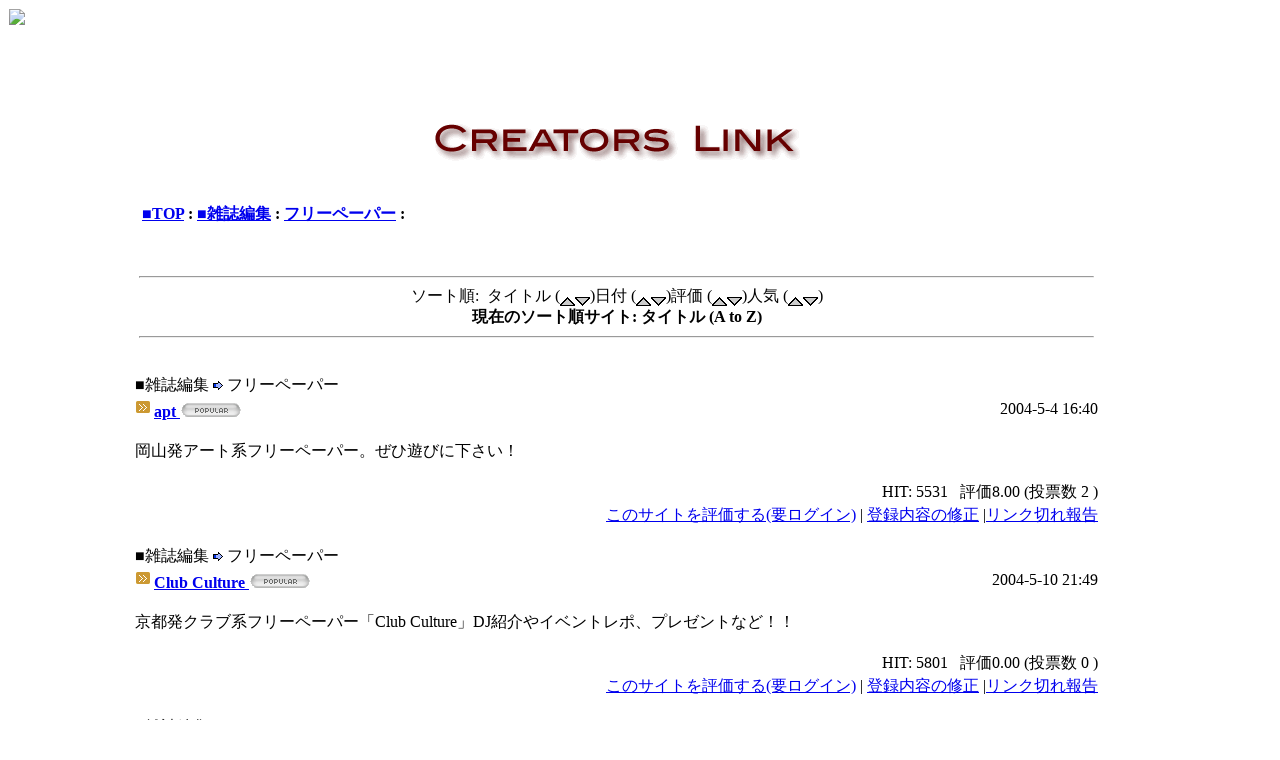

--- FILE ---
content_type: text/html; charset=EUC-JP
request_url: http://www.shinka.net/modules/mylinks/viewcat.php?cid=182&PHPSESSID=bed835277bb886fe3276f60d81026aef
body_size: 8616
content:
<!DOCTYPE html PUBLIC "-//W3C//DTD XHTML 1.0 Transitional//EN" "http://www.w3.org/TR/xhtml1/DTD/xhtml1-transitional.dtd">
<html xmlns="http://www.w3.org/1999/xhtml" xml:lang="ja" lang="ja">
<head>
<meta http-equiv="content-type" content="text/html; charset=EUC-JP" />
<meta http-equiv="content-language" content="ja" />
<meta name="robots" content="index,follow" />
<meta name="keywords" content="クリエイター, アーティスト" />
<meta name="description" content="クリエイター＆アーティスト専門のコミュニケーションポータルサイト！イラスト、デザイン、写真、アニメ・マンガ、絵画、映像、文芸、版画、陶芸、音楽など、あらゆるジャンルのクリエイターが集結！" />
<meta name="rating" content="general" />
<meta name="author" content="ShinkaNet Inc." />
<meta name="copyright" content="Copyright &copy; 2001-2018" />
<meta name="generator" content="XOOPS" />
<title>SHINKA.Net シンカネット - クリエイターリンク集</title>
<link href="http://www.shinka.net/favicon.ico" rel="SHORTCUT ICON" />
<link rel="stylesheet" type="text/css" media="all" href="http://www.shinka.net/xoops.css" />
<link rel="stylesheet" type="text/css" media="all" href="http://www.shinka.net/themes/shinka/style.css" />
<!-- RMV: added module header -->

<script type="text/javascript">
<!--
//--></script><script type="text/javascript" src="http://www.shinka.net/include/xoops.js"></script><script type="text/javascript"><!--
//-->
</script>
</head>
<body>

<table width="100%" cellspacing="0">
  <tr id="header"> 
    <td id="headerlogo"> 
      <div align="left"><a href="http://www.shinka.net/"><img src="http://www.shinka.net/themes/shinka/logo.gif"></a></div></td>
    <td align="right" id="headert"><a href="http://novelist.jp/" target="_blank"></a></tr>
  <tr> 
    <td colspan="2" id="headerbar2"><img src="../../images/spacer.gif" width="1" height="1" /></td>
  </tr>
</table>

<table cellspacing=0>
<tr>
<td id="leftcolumn">
<!-- Start left blocks loop -->
<div class="blockTitle"><img src="http://www.shinka.net/themes/shinka/icon1.gif"> Login</div>
<div class="blockContent"><form style="margin-top: 0px;" action="http://www.shinka.net/user.php" method="post"><input type="hidden" name="PHPSESSID" value="bed835277bb886fe3276f60d81026aef" />
  <br>
  ユーザ名: <br />
  <input type="text" name="uname" size="12" value="" /><br />パスワード: <br /><input type="password" name="pass" size="12" /><!-- <br /><input type="checkbox" name="rememberme" value="On" class ="formButton" /> //--><br /><input type="hidden" name="xoops_redirect" value="/modules/mylinks/viewcat.php?cid=182&amp;PHPSESSID=bed835277bb886fe3276f60d81026aef" /><input type="hidden" name="op" value="login" /><input type="submit" value="ログイン" /><br />
</form>
<a href="http://www.shinka.net/register.php">新規登録</a> / <a href="http://www.shinka.net/lostpass.php">パスワード紛失</a>
<br>
<img src="http://www.shinka.net/images/logininfo.gif"></div><br>
<div class="blockTitle"><img src="http://www.shinka.net/themes/shinka/icon1.gif"> Contents</div>
<div class="blockContent"><table cellspacing="0">
  <tr>
    <td id="mainmenu">
      <a class="menuTop" href="http://www.shinka.net/"><img src="http://www.shinka.net/images/menu_icons/mainmenu_home.gif" border="0" width="16" height="16" alt="" />&nbsp;<font style="vertical-align: middle;">home</font></a>
      <!-- start module menu loop -->
            <a class="menuMain" href="http://www.shinka.net/modules/mylinks/"><img src="http://www.shinka.net/images/menu_icons/mainmenu_open.gif" border="0" width="16" height="16" alt="" />&nbsp;<font style="vertical-align: middle;">クリエイターリンク集</font></a>
                  <a class="menuSub" href="http://www.shinka.net/modules/mylinks/submit.php"><img src="http://www.shinka.net/images/menu_icons/mainmenu_sublink.gif" border="0" width="16" height="16" alt="" />&nbsp;<font style="vertical-align: middle;">新規登録</font></a>
                  <a class="menuSub" href="http://www.shinka.net/modules/mylinks/topten.php?hit=1"><img src="http://www.shinka.net/images/menu_icons/mainmenu_sublink.gif" border="0" width="16" height="16" alt="" />&nbsp;<font style="vertical-align: middle;">人気ランク</font></a>
                  <a class="menuSub" href="http://www.shinka.net/modules/mylinks/topten.php?rate=1"><img src="http://www.shinka.net/images/menu_icons/mainmenu_sublink.gif" border="0" width="16" height="16" alt="" />&nbsp;<font style="vertical-align: middle;">高評価ランク</font></a>
                    <a class="menuMain" href="http://www.shinka.net/modules/yybbs/"><img src="http://www.shinka.net/images/menu_icons/mainmenu_close.gif" border="0" width="16" height="16" alt="" />&nbsp;<font style="vertical-align: middle;">クリエイター掲示板</font></a>
                    <a class="menuMain" href="http://www.shinka.net/modules/bluesbb/"><img src="http://www.shinka.net/images/menu_icons/mainmenu_close.gif" border="0" width="16" height="16" alt="" />&nbsp;<font style="vertical-align: middle;">クリエイターお仕事情報</font></a>
                    <a class="menuMain" href="http://www.shinka.net/modules/pico2/"><img src="http://www.shinka.net/images/menu_icons/mainmenu_close.gif" border="0" width="16" height="16" alt="" />&nbsp;<font style="vertical-align: middle;">メールマガジン</font></a>
                    <a class="menuMain" href="http://www.shinka.net/modules/pico3/"><img src="http://www.shinka.net/images/menu_icons/mainmenu_close.gif" border="0" width="16" height="16" alt="" />&nbsp;<font style="vertical-align: middle;">相互リンク募集</font></a>
                    <a class="menuMain" href="http://www.shinka.net/modules/xoopsfaq/"><img src="http://www.shinka.net/images/menu_icons/mainmenu_close.gif" border="0" width="16" height="16" alt="" />&nbsp;<font style="vertical-align: middle;">FAQ ご利用ガイド</font></a>
                    <!-- end module menu loop -->
    </td>
  </tr>
</table></div><br>
<!-- End left blocks loop -->
</td>

<td id="centercolumn">
<!-- Display center blocks if any -->

	<table cellspacing="0">
        <tr> 
          <td id="centerCcolumn"> 
            <!-- Start center-center blocks loop -->
             <div style="padding: 5px;"> 
              <div class="blockTitle"></div>
              <div class="blockContent">　</div>
            </div>
             
            <!-- End center-center blocks loop -->
          </td>
        </tr>
        <tr> 
          <td id="centerLcolumn"> 
            <!-- Start center-left blocks loop -->
             
            <!-- End center-left blocks loop -->
          </td>
        </tr>
      </table>

		<!-- End display center blocks -->

	  <div id="content"> <br /><br />

<p align="center">
    <a href="http://www.shinka.net/modules/mylinks/index.php"><img src="http://www.shinka.net/modules/mylinks/images/logo.gif" border="0" alt="" /></a>
</p>

<br />
<table width="97%" cellspacing="0" cellpadding="0" border="0" align="center">
  <tr>
    <td>
      <table width="100%" cellspacing="1" cellpadding="2" border="0">
        <tr>
          <td class="newstitle"><b><a href='index.php?PHPSESSID=bed835277bb886fe3276f60d81026aef'>■TOP</a>&nbsp;:&nbsp;<a href='viewcat.php?op=&amp;cid=19&PHPSESSID=bed835277bb886fe3276f60d81026aef'>■雑誌編集</a>&nbsp;:&nbsp;<a href='viewcat.php?op=&amp;cid=182&PHPSESSID=bed835277bb886fe3276f60d81026aef'>フリーペーパー</a>&nbsp;:&nbsp;</b></td>
        </tr>
      </table>
    </td>
  </tr>
  <tr>
    <td align="center"><br>
      <table width="90%">
        <tr>
                  </tr>
      </table>
      <br />
      <hr />

      
            <div>ソート順:&nbsp;&nbsp;タイトル (<a href="viewcat.php?cid=182&orderby=titleA&PHPSESSID=bed835277bb886fe3276f60d81026aef"><img src="images/up.gif" border="0" align="middle" alt="" /></a><a href="viewcat.php?cid=182&orderby=titleD&PHPSESSID=bed835277bb886fe3276f60d81026aef"><img src="images/down.gif" border="0" align="middle" alt="" /></a>)日付 (<a href="viewcat.php?cid=182&orderby=dateA&PHPSESSID=bed835277bb886fe3276f60d81026aef"><img src="images/up.gif" border="0" align="middle" alt="" /></a><a href="viewcat.php?cid=182&orderby=dateD&PHPSESSID=bed835277bb886fe3276f60d81026aef"><img src="images/down.gif" border="0" align="middle" alt="" /></a>)評価 (<a href="viewcat.php?cid=182&orderby=ratingA&PHPSESSID=bed835277bb886fe3276f60d81026aef"><img src="images/up.gif" border="0" align="middle" alt="" /></a><a href="viewcat.php?cid=182&orderby=ratingD&PHPSESSID=bed835277bb886fe3276f60d81026aef"><img src="images/down.gif" border="0" align="middle" alt="" /></a>)人気 (<a href="viewcat.php?cid=182&orderby=hitsA&PHPSESSID=bed835277bb886fe3276f60d81026aef"><img src="images/up.gif" border="0" align="middle" alt="" /></a><a href="viewcat.php?cid=182&orderby=hitsD&PHPSESSID=bed835277bb886fe3276f60d81026aef"><img src="images/down.gif" border="0" align="middle" alt="" /></a>)
      <br /><b>現在のソート順サイト: タイトル (A to Z)</b>
      </div>
      <hr />
      
      <br />
    </td>
  </tr>
</table>

<table width="100%" cellspacing="0" cellpadding="10" border="0">
  <tr>
    <td width="100%" align="center" valign="top">
    <!-- Start link loop -->
          <table class="outer" width='100%' cellspacing='0'>
  <tr>
    <td class="head" colspan='2' align='left' height="18">■雑誌編集 <img src='http://www.shinka.net/modules/mylinks/images/arrow.gif' board='0' alt=''> フリーペーパー</td>
  </tr>
  <tr>
    <td class="even" width='60%' align='left' valign="bottom"><a href='visit.php?cid=182&amp;lid=1602&PHPSESSID=bed835277bb886fe3276f60d81026aef' target='_blank'><img src='images/link.gif' border='0' alt='訪問'><b>apt&nbsp;<img src="http://www.shinka.net/modules/mylinks/images/pop.gif" alt="人気" /></b></a></td>
    <td class="even" align='right' width='40%'>2004-5-4 16:40</td>
  </tr>
  <tr>
    <td class="odd" colspan='2' align='left'><br />
    <div style="text-align: justify">岡山発アート系フリーペーパー。ぜひ遊びに下さい！</div><br /></td>
  </tr>
  <tr>
    <td class="even" colspan='2' align='right'>HIT: 5531 <b>&nbsp;&nbsp;</b>評価8.00 
      (投票数 2 )<a target="_top" href="mailto:?subject=SHINKA.Net%20%A5%B7%A5%F3%A5%AB%A5%CD%A5%C3%A5%C8%A4%C7%A4%CE%B6%BD%CC%A3%BF%BC%A4%A4%A5%A6%A5%A7%A5%D6%A5%B5%A5%A4%A5%C8%A5%EA%A5%F3%A5%AF&amp;body=SHINKA.Net%20%A5%B7%A5%F3%A5%AB%A5%CD%A5%C3%A5%C8%A4%CB%A4%C6%A4%C8%A4%C6%A4%E2%B6%BD%CC%A3%BF%BC%A4%A4%A5%A6%A5%A7%A5%D6%A5%B5%A5%A4%A5%C8%A4%F2%B8%AB%A4%C4%A4%B1%A4%DE%A4%B7%A4%BF%A1%A3%3A%20%20http%3A%2F%2Fwww.shinka.net%2Fmodules%2Fmylinks%2Fsinglelink.php%3Fcid%3D182%26amp%3Blid%3D1602"></a></td>
  </tr>
  <tr>
    <td class="foot" colspan='2' align='right'><a href="http://www.shinka.net/modules/mylinks/ratelink.php?cid=182&amp;lid=1602">このサイトを評価する(要ログイン)</a> 
      | <a href="http://www.shinka.net/modules/mylinks/modlink.php?lid=1602">登録内容の修正</a> 
      |<a href="http://www.shinka.net/modules/mylinks/brokenlink.php?lid=1602">リンク切れ報告</a></td>
  </tr>
</table>
<br />          <table class="outer" width='100%' cellspacing='0'>
  <tr>
    <td class="head" colspan='2' align='left' height="18">■雑誌編集 <img src='http://www.shinka.net/modules/mylinks/images/arrow.gif' board='0' alt=''> フリーペーパー</td>
  </tr>
  <tr>
    <td class="even" width='60%' align='left' valign="bottom"><a href='visit.php?cid=182&amp;lid=1888&PHPSESSID=bed835277bb886fe3276f60d81026aef' target='_blank'><img src='images/link.gif' border='0' alt='訪問'><b>Club Culture&nbsp;<img src="http://www.shinka.net/modules/mylinks/images/pop.gif" alt="人気" /></b></a></td>
    <td class="even" align='right' width='40%'>2004-5-10 21:49</td>
  </tr>
  <tr>
    <td class="odd" colspan='2' align='left'><br />
    <div style="text-align: justify">京都発クラブ系フリーペーパー「Club Culture」DJ紹介やイベントレポ、プレゼントなど！！</div><br /></td>
  </tr>
  <tr>
    <td class="even" colspan='2' align='right'>HIT: 5801 <b>&nbsp;&nbsp;</b>評価0.00 
      (投票数 0 )<a target="_top" href="mailto:?subject=SHINKA.Net%20%A5%B7%A5%F3%A5%AB%A5%CD%A5%C3%A5%C8%A4%C7%A4%CE%B6%BD%CC%A3%BF%BC%A4%A4%A5%A6%A5%A7%A5%D6%A5%B5%A5%A4%A5%C8%A5%EA%A5%F3%A5%AF&amp;body=SHINKA.Net%20%A5%B7%A5%F3%A5%AB%A5%CD%A5%C3%A5%C8%A4%CB%A4%C6%A4%C8%A4%C6%A4%E2%B6%BD%CC%A3%BF%BC%A4%A4%A5%A6%A5%A7%A5%D6%A5%B5%A5%A4%A5%C8%A4%F2%B8%AB%A4%C4%A4%B1%A4%DE%A4%B7%A4%BF%A1%A3%3A%20%20http%3A%2F%2Fwww.shinka.net%2Fmodules%2Fmylinks%2Fsinglelink.php%3Fcid%3D182%26amp%3Blid%3D1888"></a></td>
  </tr>
  <tr>
    <td class="foot" colspan='2' align='right'><a href="http://www.shinka.net/modules/mylinks/ratelink.php?cid=182&amp;lid=1888">このサイトを評価する(要ログイン)</a> 
      | <a href="http://www.shinka.net/modules/mylinks/modlink.php?lid=1888">登録内容の修正</a> 
      |<a href="http://www.shinka.net/modules/mylinks/brokenlink.php?lid=1888">リンク切れ報告</a></td>
  </tr>
</table>
<br />          <table class="outer" width='100%' cellspacing='0'>
  <tr>
    <td class="head" colspan='2' align='left' height="18">■雑誌編集 <img src='http://www.shinka.net/modules/mylinks/images/arrow.gif' board='0' alt=''> フリーペーパー</td>
  </tr>
  <tr>
    <td class="even" width='60%' align='left' valign="bottom"><a href='visit.php?cid=182&amp;lid=13363&PHPSESSID=bed835277bb886fe3276f60d81026aef' target='_blank'><img src='images/link.gif' border='0' alt='訪問'><b>connect&nbsp;<img src="http://www.shinka.net/modules/mylinks/images/pop.gif" alt="人気" /></b></a></td>
    <td class="even" align='right' width='40%'>2007-6-15 23:19</td>
  </tr>
  <tr>
    <td class="odd" colspan='2' align='left'><br />
    <div style="text-align: justify">connect*人を紡ぐ糸<br />人と人を紡ぐアートブック</div><br /></td>
  </tr>
  <tr>
    <td class="even" colspan='2' align='right'>HIT: 5033 <b>&nbsp;&nbsp;</b>評価0.00 
      (投票数 0 )<a target="_top" href="mailto:?subject=SHINKA.Net%20%A5%B7%A5%F3%A5%AB%A5%CD%A5%C3%A5%C8%A4%C7%A4%CE%B6%BD%CC%A3%BF%BC%A4%A4%A5%A6%A5%A7%A5%D6%A5%B5%A5%A4%A5%C8%A5%EA%A5%F3%A5%AF&amp;body=SHINKA.Net%20%A5%B7%A5%F3%A5%AB%A5%CD%A5%C3%A5%C8%A4%CB%A4%C6%A4%C8%A4%C6%A4%E2%B6%BD%CC%A3%BF%BC%A4%A4%A5%A6%A5%A7%A5%D6%A5%B5%A5%A4%A5%C8%A4%F2%B8%AB%A4%C4%A4%B1%A4%DE%A4%B7%A4%BF%A1%A3%3A%20%20http%3A%2F%2Fwww.shinka.net%2Fmodules%2Fmylinks%2Fsinglelink.php%3Fcid%3D182%26amp%3Blid%3D13363"></a></td>
  </tr>
  <tr>
    <td class="foot" colspan='2' align='right'><a href="http://www.shinka.net/modules/mylinks/ratelink.php?cid=182&amp;lid=13363">このサイトを評価する(要ログイン)</a> 
      | <a href="http://www.shinka.net/modules/mylinks/modlink.php?lid=13363">登録内容の修正</a> 
      |<a href="http://www.shinka.net/modules/mylinks/brokenlink.php?lid=13363">リンク切れ報告</a></td>
  </tr>
</table>
<br />          <table class="outer" width='100%' cellspacing='0'>
  <tr>
    <td class="head" colspan='2' align='left' height="18">■雑誌編集 <img src='http://www.shinka.net/modules/mylinks/images/arrow.gif' board='0' alt=''> フリーペーパー</td>
  </tr>
  <tr>
    <td class="even" width='60%' align='left' valign="bottom"><a href='visit.php?cid=182&amp;lid=804&PHPSESSID=bed835277bb886fe3276f60d81026aef' target='_blank'><img src='images/link.gif' border='0' alt='訪問'><b>nais.net&nbsp;<img src="http://www.shinka.net/modules/mylinks/images/pop.gif" alt="人気" /></b></a></td>
    <td class="even" align='right' width='40%'>2004-4-25 0:18</td>
  </tr>
  <tr>
    <td class="odd" colspan='2' align='left'><br />
    <div style="text-align: justify">自称：下北系フリーペーパー。<br />インディーズを中心に自分たちが良いと思う音楽情報を載せています！</div><br /></td>
  </tr>
  <tr>
    <td class="even" colspan='2' align='right'>HIT: 4937 <b>&nbsp;&nbsp;</b>評価0.00 
      (投票数 0 )<a target="_top" href="mailto:?subject=SHINKA.Net%20%A5%B7%A5%F3%A5%AB%A5%CD%A5%C3%A5%C8%A4%C7%A4%CE%B6%BD%CC%A3%BF%BC%A4%A4%A5%A6%A5%A7%A5%D6%A5%B5%A5%A4%A5%C8%A5%EA%A5%F3%A5%AF&amp;body=SHINKA.Net%20%A5%B7%A5%F3%A5%AB%A5%CD%A5%C3%A5%C8%A4%CB%A4%C6%A4%C8%A4%C6%A4%E2%B6%BD%CC%A3%BF%BC%A4%A4%A5%A6%A5%A7%A5%D6%A5%B5%A5%A4%A5%C8%A4%F2%B8%AB%A4%C4%A4%B1%A4%DE%A4%B7%A4%BF%A1%A3%3A%20%20http%3A%2F%2Fwww.shinka.net%2Fmodules%2Fmylinks%2Fsinglelink.php%3Fcid%3D182%26amp%3Blid%3D804"></a></td>
  </tr>
  <tr>
    <td class="foot" colspan='2' align='right'><a href="http://www.shinka.net/modules/mylinks/ratelink.php?cid=182&amp;lid=804">このサイトを評価する(要ログイン)</a> 
      | <a href="http://www.shinka.net/modules/mylinks/modlink.php?lid=804">登録内容の修正</a> 
      |<a href="http://www.shinka.net/modules/mylinks/brokenlink.php?lid=804">リンク切れ報告</a></td>
  </tr>
</table>
<br />          <table class="outer" width='100%' cellspacing='0'>
  <tr>
    <td class="head" colspan='2' align='left' height="18">■雑誌編集 <img src='http://www.shinka.net/modules/mylinks/images/arrow.gif' board='0' alt=''> フリーペーパー</td>
  </tr>
  <tr>
    <td class="even" width='60%' align='left' valign="bottom"><a href='visit.php?cid=182&amp;lid=5923&PHPSESSID=bed835277bb886fe3276f60d81026aef' target='_blank'><img src='images/link.gif' border='0' alt='訪問'><b>NUMERO DEUX&nbsp;<img src="http://www.shinka.net/modules/mylinks/images/pop.gif" alt="人気" /></b></a></td>
    <td class="even" align='right' width='40%'>2005-1-16 23:20</td>
  </tr>
  <tr>
    <td class="odd" colspan='2' align='left'><br />
    <div style="text-align: justify">1999年より札幌にて、アート・カルチャーの情報発信をしております。<br />２００２よりフリーペーパー「マグネット」をスタート。隔月で発行。<br />市内カフェ、アパレルショップなどで配布しています！</div><br /></td>
  </tr>
  <tr>
    <td class="even" colspan='2' align='right'>HIT: 5902 <b>&nbsp;&nbsp;</b>評価7.00 
      (投票数 1)<a target="_top" href="mailto:?subject=SHINKA.Net%20%A5%B7%A5%F3%A5%AB%A5%CD%A5%C3%A5%C8%A4%C7%A4%CE%B6%BD%CC%A3%BF%BC%A4%A4%A5%A6%A5%A7%A5%D6%A5%B5%A5%A4%A5%C8%A5%EA%A5%F3%A5%AF&amp;body=SHINKA.Net%20%A5%B7%A5%F3%A5%AB%A5%CD%A5%C3%A5%C8%A4%CB%A4%C6%A4%C8%A4%C6%A4%E2%B6%BD%CC%A3%BF%BC%A4%A4%A5%A6%A5%A7%A5%D6%A5%B5%A5%A4%A5%C8%A4%F2%B8%AB%A4%C4%A4%B1%A4%DE%A4%B7%A4%BF%A1%A3%3A%20%20http%3A%2F%2Fwww.shinka.net%2Fmodules%2Fmylinks%2Fsinglelink.php%3Fcid%3D182%26amp%3Blid%3D5923"></a></td>
  </tr>
  <tr>
    <td class="foot" colspan='2' align='right'><a href="http://www.shinka.net/modules/mylinks/ratelink.php?cid=182&amp;lid=5923">このサイトを評価する(要ログイン)</a> 
      | <a href="http://www.shinka.net/modules/mylinks/modlink.php?lid=5923">登録内容の修正</a> 
      |<a href="http://www.shinka.net/modules/mylinks/brokenlink.php?lid=5923">リンク切れ報告</a></td>
  </tr>
</table>
<br />          <table class="outer" width='100%' cellspacing='0'>
  <tr>
    <td class="head" colspan='2' align='left' height="18">■雑誌編集 <img src='http://www.shinka.net/modules/mylinks/images/arrow.gif' board='0' alt=''> フリーペーパー</td>
  </tr>
  <tr>
    <td class="even" width='60%' align='left' valign="bottom"><a href='visit.php?cid=182&amp;lid=5868&PHPSESSID=bed835277bb886fe3276f60d81026aef' target='_blank'><img src='images/link.gif' border='0' alt='訪問'><b>TUITATI.WEB&nbsp;<img src="http://www.shinka.net/modules/mylinks/images/pop.gif" alt="人気" /></b></a></td>
    <td class="even" align='right' width='40%'>2007-5-22 10:47</td>
  </tr>
  <tr>
    <td class="odd" colspan='2' align='left'><br />
    <div style="text-align: justify">熊本発・隔々月ツイタチ定期発行のフリーペーパー。<br />楽しくものをつくりたい。楽しいものをつくりたい。<br />そんなキモチと作品が集まって、TUITATIは始まりました。<br />60×148mmの2色印刷で号毎に色が変わります。</div><br /></td>
  </tr>
  <tr>
    <td class="even" colspan='2' align='right'>HIT: 6721 <b>&nbsp;&nbsp;</b>評価0.00 
      (投票数 0 )<a target="_top" href="mailto:?subject=SHINKA.Net%20%A5%B7%A5%F3%A5%AB%A5%CD%A5%C3%A5%C8%A4%C7%A4%CE%B6%BD%CC%A3%BF%BC%A4%A4%A5%A6%A5%A7%A5%D6%A5%B5%A5%A4%A5%C8%A5%EA%A5%F3%A5%AF&amp;body=SHINKA.Net%20%A5%B7%A5%F3%A5%AB%A5%CD%A5%C3%A5%C8%A4%CB%A4%C6%A4%C8%A4%C6%A4%E2%B6%BD%CC%A3%BF%BC%A4%A4%A5%A6%A5%A7%A5%D6%A5%B5%A5%A4%A5%C8%A4%F2%B8%AB%A4%C4%A4%B1%A4%DE%A4%B7%A4%BF%A1%A3%3A%20%20http%3A%2F%2Fwww.shinka.net%2Fmodules%2Fmylinks%2Fsinglelink.php%3Fcid%3D182%26amp%3Blid%3D5868"></a></td>
  </tr>
  <tr>
    <td class="foot" colspan='2' align='right'><a href="http://www.shinka.net/modules/mylinks/ratelink.php?cid=182&amp;lid=5868">このサイトを評価する(要ログイン)</a> 
      | <a href="http://www.shinka.net/modules/mylinks/modlink.php?lid=5868">登録内容の修正</a> 
      |<a href="http://www.shinka.net/modules/mylinks/brokenlink.php?lid=5868">リンク切れ報告</a></td>
  </tr>
</table>
<br />          <table class="outer" width='100%' cellspacing='0'>
  <tr>
    <td class="head" colspan='2' align='left' height="18">■雑誌編集 <img src='http://www.shinka.net/modules/mylinks/images/arrow.gif' board='0' alt=''> フリーペーパー</td>
  </tr>
  <tr>
    <td class="even" width='60%' align='left' valign="bottom"><a href='visit.php?cid=182&amp;lid=16786&PHPSESSID=bed835277bb886fe3276f60d81026aef' target='_blank'><img src='images/link.gif' border='0' alt='訪問'><b>WIT CREATORS&nbsp;<img src="http://www.shinka.net/modules/mylinks/images/pop.gif" alt="人気" /></b></a></td>
    <td class="even" align='right' width='40%'>2009-8-20 20:37</td>
  </tr>
  <tr>
    <td class="odd" colspan='2' align='left'><br />
    <div style="text-align: justify">誰もが気軽に手に取ることが出来て、アートに触れ、 思考し、ひらめき、新しい何かを創りだす。<br />「ＷＩＴ」とは、オランダ語で「白」という意味。 <br />目も覚めるような美しい絵画も、人々を感動させる音楽も、誰をも魅了する物語も、たった一枚の、<br />何の変哲もない「白い」紙の上で始まった。 どこにでもある、その「白」という色の可能性は無限大で、 <br />その白の上に塗られ、積み重ねられていく様々な色と過程を、掲載し、目指すはリエイターが互いに<br />刺激し合えるような、 これからクリエイターを目指す人たちのステップになるような、<br />そんなフリーマガジンを目指します。</div><br /></td>
  </tr>
  <tr>
    <td class="even" colspan='2' align='right'>HIT: 2816 <b>&nbsp;&nbsp;</b>評価0.00 
      (投票数 0 )<a target="_top" href="mailto:?subject=SHINKA.Net%20%A5%B7%A5%F3%A5%AB%A5%CD%A5%C3%A5%C8%A4%C7%A4%CE%B6%BD%CC%A3%BF%BC%A4%A4%A5%A6%A5%A7%A5%D6%A5%B5%A5%A4%A5%C8%A5%EA%A5%F3%A5%AF&amp;body=SHINKA.Net%20%A5%B7%A5%F3%A5%AB%A5%CD%A5%C3%A5%C8%A4%CB%A4%C6%A4%C8%A4%C6%A4%E2%B6%BD%CC%A3%BF%BC%A4%A4%A5%A6%A5%A7%A5%D6%A5%B5%A5%A4%A5%C8%A4%F2%B8%AB%A4%C4%A4%B1%A4%DE%A4%B7%A4%BF%A1%A3%3A%20%20http%3A%2F%2Fwww.shinka.net%2Fmodules%2Fmylinks%2Fsinglelink.php%3Fcid%3D182%26amp%3Blid%3D16786"></a></td>
  </tr>
  <tr>
    <td class="foot" colspan='2' align='right'><a href="http://www.shinka.net/modules/mylinks/ratelink.php?cid=182&amp;lid=16786">このサイトを評価する(要ログイン)</a> 
      | <a href="http://www.shinka.net/modules/mylinks/modlink.php?lid=16786">登録内容の修正</a> 
      |<a href="http://www.shinka.net/modules/mylinks/brokenlink.php?lid=16786">リンク切れ報告</a></td>
  </tr>
</table>
<br />          <table class="outer" width='100%' cellspacing='0'>
  <tr>
    <td class="head" colspan='2' align='left' height="18">■雑誌編集 <img src='http://www.shinka.net/modules/mylinks/images/arrow.gif' board='0' alt=''> フリーペーパー</td>
  </tr>
  <tr>
    <td class="even" width='60%' align='left' valign="bottom"><a href='visit.php?cid=182&amp;lid=19841&PHPSESSID=bed835277bb886fe3276f60d81026aef' target='_blank'><img src='images/link.gif' border='0' alt='訪問'><b>えんを描く&nbsp;<img src="http://www.shinka.net/modules/mylinks/images/pop.gif" alt="人気" /></b></a></td>
    <td class="even" align='right' width='40%'>2015-3-9 12:41</td>
  </tr>
  <tr>
    <td class="odd" colspan='2' align='left'><br />
    <div style="text-align: justify">友だちにお手紙を書くようなフリーペーパー『えんを描く』。7歳の娘と一緒につくっています。 私が、毎日の中で、思ったり感じたり、こうしてみようと思ったことを、シェアして。ともに、何かを始めることができたらいいなあと思ったりします。 近所の人に挨拶をする。近所の小学生に話かけてみる。エレベーターで乗り合わせた人と天気の話をする。最近、連絡をとっていない友だちにメールしてみる。 あくまで、理想で、綺麗事かもしれませんが。そんな“わ”が広がっていく、イメージを持ちました。そんな“わ”が感じられるように、書き綴っていきたいです。<br /><br /><img src="http://www7b.biglobe.ne.jp/~loopdraw/img/link/banner.gif" alt="" /><br /><br /><img src="http://www.shinka.net/images/link/sogo.gif" alt="" /></div><br /></td>
  </tr>
  <tr>
    <td class="even" colspan='2' align='right'>HIT: 2211 <b>&nbsp;&nbsp;</b>評価0.00 
      (投票数 0 )<a target="_top" href="mailto:?subject=SHINKA.Net%20%A5%B7%A5%F3%A5%AB%A5%CD%A5%C3%A5%C8%A4%C7%A4%CE%B6%BD%CC%A3%BF%BC%A4%A4%A5%A6%A5%A7%A5%D6%A5%B5%A5%A4%A5%C8%A5%EA%A5%F3%A5%AF&amp;body=SHINKA.Net%20%A5%B7%A5%F3%A5%AB%A5%CD%A5%C3%A5%C8%A4%CB%A4%C6%A4%C8%A4%C6%A4%E2%B6%BD%CC%A3%BF%BC%A4%A4%A5%A6%A5%A7%A5%D6%A5%B5%A5%A4%A5%C8%A4%F2%B8%AB%A4%C4%A4%B1%A4%DE%A4%B7%A4%BF%A1%A3%3A%20%20http%3A%2F%2Fwww.shinka.net%2Fmodules%2Fmylinks%2Fsinglelink.php%3Fcid%3D182%26amp%3Blid%3D19841"></a></td>
  </tr>
  <tr>
    <td class="foot" colspan='2' align='right'><a href="http://www.shinka.net/modules/mylinks/ratelink.php?cid=182&amp;lid=19841">このサイトを評価する(要ログイン)</a> 
      | <a href="http://www.shinka.net/modules/mylinks/modlink.php?lid=19841">登録内容の修正</a> 
      |<a href="http://www.shinka.net/modules/mylinks/brokenlink.php?lid=19841">リンク切れ報告</a></td>
  </tr>
</table>
<br />          <table class="outer" width='100%' cellspacing='0'>
  <tr>
    <td class="head" colspan='2' align='left' height="18">■雑誌編集 <img src='http://www.shinka.net/modules/mylinks/images/arrow.gif' board='0' alt=''> フリーペーパー</td>
  </tr>
  <tr>
    <td class="even" width='60%' align='left' valign="bottom"><a href='visit.php?cid=182&amp;lid=6761&PHPSESSID=bed835277bb886fe3276f60d81026aef' target='_blank'><img src='images/link.gif' border='0' alt='訪問'><b>フリーペーパー 献血劇場 web-site&nbsp;<img src="http://www.shinka.net/modules/mylinks/images/pop.gif" alt="人気" /></b></a></td>
    <td class="even" align='right' width='40%'>2005-3-23 2:22</td>
  </tr>
  <tr>
    <td class="odd" colspan='2' align='left'><br />
    <div style="text-align: justify">少女抒情画とおしゃれ、本とレコード、旅と観光、詩と文芸、ポップ・ミュージックとカウンター・カルチャー。<br />ステキなものを求める万年少年少女のためのフリーペーパー文化誌。</div><br /></td>
  </tr>
  <tr>
    <td class="even" colspan='2' align='right'>HIT: 5431 <b>&nbsp;&nbsp;</b>評価0.00 
      (投票数 0 )<a target="_top" href="mailto:?subject=SHINKA.Net%20%A5%B7%A5%F3%A5%AB%A5%CD%A5%C3%A5%C8%A4%C7%A4%CE%B6%BD%CC%A3%BF%BC%A4%A4%A5%A6%A5%A7%A5%D6%A5%B5%A5%A4%A5%C8%A5%EA%A5%F3%A5%AF&amp;body=SHINKA.Net%20%A5%B7%A5%F3%A5%AB%A5%CD%A5%C3%A5%C8%A4%CB%A4%C6%A4%C8%A4%C6%A4%E2%B6%BD%CC%A3%BF%BC%A4%A4%A5%A6%A5%A7%A5%D6%A5%B5%A5%A4%A5%C8%A4%F2%B8%AB%A4%C4%A4%B1%A4%DE%A4%B7%A4%BF%A1%A3%3A%20%20http%3A%2F%2Fwww.shinka.net%2Fmodules%2Fmylinks%2Fsinglelink.php%3Fcid%3D182%26amp%3Blid%3D6761"></a></td>
  </tr>
  <tr>
    <td class="foot" colspan='2' align='right'><a href="http://www.shinka.net/modules/mylinks/ratelink.php?cid=182&amp;lid=6761">このサイトを評価する(要ログイン)</a> 
      | <a href="http://www.shinka.net/modules/mylinks/modlink.php?lid=6761">登録内容の修正</a> 
      |<a href="http://www.shinka.net/modules/mylinks/brokenlink.php?lid=6761">リンク切れ報告</a></td>
  </tr>
</table>
<br />          <table class="outer" width='100%' cellspacing='0'>
  <tr>
    <td class="head" colspan='2' align='left' height="18">■雑誌編集 <img src='http://www.shinka.net/modules/mylinks/images/arrow.gif' board='0' alt=''> フリーペーパー</td>
  </tr>
  <tr>
    <td class="even" width='60%' align='left' valign="bottom"><a href='visit.php?cid=182&amp;lid=12797&PHPSESSID=bed835277bb886fe3276f60d81026aef' target='_blank'><img src='images/link.gif' border='0' alt='訪問'><b>フリーペーパーと経済&nbsp;<img src="http://www.shinka.net/modules/mylinks/images/pop.gif" alt="人気" /></b></a></td>
    <td class="even" align='right' width='40%'>2007-5-24 17:54</td>
  </tr>
  <tr>
    <td class="odd" colspan='2' align='left'><br />
    <div style="text-align: justify">関西で手に入るフリーペーパーを中心に紹介しています。</div><br /></td>
  </tr>
  <tr>
    <td class="even" colspan='2' align='right'>HIT: 5112 <b>&nbsp;&nbsp;</b>評価0.00 
      (投票数 0 )<a target="_top" href="mailto:?subject=SHINKA.Net%20%A5%B7%A5%F3%A5%AB%A5%CD%A5%C3%A5%C8%A4%C7%A4%CE%B6%BD%CC%A3%BF%BC%A4%A4%A5%A6%A5%A7%A5%D6%A5%B5%A5%A4%A5%C8%A5%EA%A5%F3%A5%AF&amp;body=SHINKA.Net%20%A5%B7%A5%F3%A5%AB%A5%CD%A5%C3%A5%C8%A4%CB%A4%C6%A4%C8%A4%C6%A4%E2%B6%BD%CC%A3%BF%BC%A4%A4%A5%A6%A5%A7%A5%D6%A5%B5%A5%A4%A5%C8%A4%F2%B8%AB%A4%C4%A4%B1%A4%DE%A4%B7%A4%BF%A1%A3%3A%20%20http%3A%2F%2Fwww.shinka.net%2Fmodules%2Fmylinks%2Fsinglelink.php%3Fcid%3D182%26amp%3Blid%3D12797"></a></td>
  </tr>
  <tr>
    <td class="foot" colspan='2' align='right'><a href="http://www.shinka.net/modules/mylinks/ratelink.php?cid=182&amp;lid=12797">このサイトを評価する(要ログイン)</a> 
      | <a href="http://www.shinka.net/modules/mylinks/modlink.php?lid=12797">登録内容の修正</a> 
      |<a href="http://www.shinka.net/modules/mylinks/brokenlink.php?lid=12797">リンク切れ報告</a></td>
  </tr>
</table>
<br />          <table class="outer" width='100%' cellspacing='0'>
  <tr>
    <td class="head" colspan='2' align='left' height="18">■雑誌編集 <img src='http://www.shinka.net/modules/mylinks/images/arrow.gif' board='0' alt=''> フリーペーパー</td>
  </tr>
  <tr>
    <td class="even" width='60%' align='left' valign="bottom"><a href='visit.php?cid=182&amp;lid=3003&PHPSESSID=bed835277bb886fe3276f60d81026aef' target='_blank'><img src='images/link.gif' border='0' alt='訪問'><b>プチクリonline&nbsp;<img src="http://www.shinka.net/modules/mylinks/images/pop.gif" alt="人気" /></b></a></td>
    <td class="even" align='right' width='40%'>2004-6-16 22:36</td>
  </tr>
  <tr>
    <td class="odd" colspan='2' align='left'><br />
    <div style="text-align: justify">プチクリは舞台芸術のフリーペーパー。<br />最新の舞台レビューやいま注目の演劇人へのインタビューなど見どころ沢山！<br />都内の劇場・カフェ・ギャラリーを中心に年四回、配布しています。<br /><br /><img src="http://www.shinka.net/images/link/sogo.gif" alt="" /></div><br /></td>
  </tr>
  <tr>
    <td class="even" colspan='2' align='right'>HIT: 5020 <b>&nbsp;&nbsp;</b>評価0.00 
      (投票数 0 )<a target="_top" href="mailto:?subject=SHINKA.Net%20%A5%B7%A5%F3%A5%AB%A5%CD%A5%C3%A5%C8%A4%C7%A4%CE%B6%BD%CC%A3%BF%BC%A4%A4%A5%A6%A5%A7%A5%D6%A5%B5%A5%A4%A5%C8%A5%EA%A5%F3%A5%AF&amp;body=SHINKA.Net%20%A5%B7%A5%F3%A5%AB%A5%CD%A5%C3%A5%C8%A4%CB%A4%C6%A4%C8%A4%C6%A4%E2%B6%BD%CC%A3%BF%BC%A4%A4%A5%A6%A5%A7%A5%D6%A5%B5%A5%A4%A5%C8%A4%F2%B8%AB%A4%C4%A4%B1%A4%DE%A4%B7%A4%BF%A1%A3%3A%20%20http%3A%2F%2Fwww.shinka.net%2Fmodules%2Fmylinks%2Fsinglelink.php%3Fcid%3D182%26amp%3Blid%3D3003"></a></td>
  </tr>
  <tr>
    <td class="foot" colspan='2' align='right'><a href="http://www.shinka.net/modules/mylinks/ratelink.php?cid=182&amp;lid=3003">このサイトを評価する(要ログイン)</a> 
      | <a href="http://www.shinka.net/modules/mylinks/modlink.php?lid=3003">登録内容の修正</a> 
      |<a href="http://www.shinka.net/modules/mylinks/brokenlink.php?lid=3003">リンク切れ報告</a></td>
  </tr>
</table>
<br />          <table class="outer" width='100%' cellspacing='0'>
  <tr>
    <td class="head" colspan='2' align='left' height="18">■雑誌編集 <img src='http://www.shinka.net/modules/mylinks/images/arrow.gif' board='0' alt=''> フリーペーパー</td>
  </tr>
  <tr>
    <td class="even" width='60%' align='left' valign="bottom"><a href='visit.php?cid=182&amp;lid=5259&PHPSESSID=bed835277bb886fe3276f60d81026aef' target='_blank'><img src='images/link.gif' border='0' alt='訪問'><b>仙台インターネットマガジン&nbsp;<img src="http://www.shinka.net/modules/mylinks/images/pop.gif" alt="人気" /></b></a></td>
    <td class="even" align='right' width='40%'>2004-11-18 1:00</td>
  </tr>
  <tr>
    <td class="odd" colspan='2' align='left'><br />
    <div style="text-align: justify">仙台発のインターネット上の雑誌です。アート、音楽、文学、スポーツ、エッセイ、旅、<br />仙台の地元情報から、政治まで、幅広いジャンルをカバー！　ちょっとその辺にはありません。</div><br /></td>
  </tr>
  <tr>
    <td class="even" colspan='2' align='right'>HIT: 6593 <b>&nbsp;&nbsp;</b>評価10.00 
      (投票数 1)<a target="_top" href="mailto:?subject=SHINKA.Net%20%A5%B7%A5%F3%A5%AB%A5%CD%A5%C3%A5%C8%A4%C7%A4%CE%B6%BD%CC%A3%BF%BC%A4%A4%A5%A6%A5%A7%A5%D6%A5%B5%A5%A4%A5%C8%A5%EA%A5%F3%A5%AF&amp;body=SHINKA.Net%20%A5%B7%A5%F3%A5%AB%A5%CD%A5%C3%A5%C8%A4%CB%A4%C6%A4%C8%A4%C6%A4%E2%B6%BD%CC%A3%BF%BC%A4%A4%A5%A6%A5%A7%A5%D6%A5%B5%A5%A4%A5%C8%A4%F2%B8%AB%A4%C4%A4%B1%A4%DE%A4%B7%A4%BF%A1%A3%3A%20%20http%3A%2F%2Fwww.shinka.net%2Fmodules%2Fmylinks%2Fsinglelink.php%3Fcid%3D182%26amp%3Blid%3D5259"></a></td>
  </tr>
  <tr>
    <td class="foot" colspan='2' align='right'><a href="http://www.shinka.net/modules/mylinks/ratelink.php?cid=182&amp;lid=5259">このサイトを評価する(要ログイン)</a> 
      | <a href="http://www.shinka.net/modules/mylinks/modlink.php?lid=5259">登録内容の修正</a> 
      |<a href="http://www.shinka.net/modules/mylinks/brokenlink.php?lid=5259">リンク切れ報告</a></td>
  </tr>
</table>
<br />          <table class="outer" width='100%' cellspacing='0'>
  <tr>
    <td class="head" colspan='2' align='left' height="18">■雑誌編集 <img src='http://www.shinka.net/modules/mylinks/images/arrow.gif' board='0' alt=''> フリーペーパー</td>
  </tr>
  <tr>
    <td class="even" width='60%' align='left' valign="bottom"><a href='visit.php?cid=182&amp;lid=10893&PHPSESSID=bed835277bb886fe3276f60d81026aef' target='_blank'><img src='images/link.gif' border='0' alt='訪問'><b>広報・食パン毛布&nbsp;<img src="http://www.shinka.net/modules/mylinks/images/pop.gif" alt="人気" /></b></a></td>
    <td class="even" align='right' width='40%'>2006-6-19 22:37</td>
  </tr>
  <tr>
    <td class="odd" colspan='2' align='left'><br />
    <div style="text-align: justify">関西を中心に不定期発行しているフリーペーパー「食パン毛布」の情報サイト。<br />制作状況・配布店など掲載中。</div><br /></td>
  </tr>
  <tr>
    <td class="even" colspan='2' align='right'>HIT: 8270 <b>&nbsp;&nbsp;</b>評価0.00 
      (投票数 0 )<a target="_top" href="mailto:?subject=SHINKA.Net%20%A5%B7%A5%F3%A5%AB%A5%CD%A5%C3%A5%C8%A4%C7%A4%CE%B6%BD%CC%A3%BF%BC%A4%A4%A5%A6%A5%A7%A5%D6%A5%B5%A5%A4%A5%C8%A5%EA%A5%F3%A5%AF&amp;body=SHINKA.Net%20%A5%B7%A5%F3%A5%AB%A5%CD%A5%C3%A5%C8%A4%CB%A4%C6%A4%C8%A4%C6%A4%E2%B6%BD%CC%A3%BF%BC%A4%A4%A5%A6%A5%A7%A5%D6%A5%B5%A5%A4%A5%C8%A4%F2%B8%AB%A4%C4%A4%B1%A4%DE%A4%B7%A4%BF%A1%A3%3A%20%20http%3A%2F%2Fwww.shinka.net%2Fmodules%2Fmylinks%2Fsinglelink.php%3Fcid%3D182%26amp%3Blid%3D10893"></a></td>
  </tr>
  <tr>
    <td class="foot" colspan='2' align='right'><a href="http://www.shinka.net/modules/mylinks/ratelink.php?cid=182&amp;lid=10893">このサイトを評価する(要ログイン)</a> 
      | <a href="http://www.shinka.net/modules/mylinks/modlink.php?lid=10893">登録内容の修正</a> 
      |<a href="http://www.shinka.net/modules/mylinks/brokenlink.php?lid=10893">リンク切れ報告</a></td>
  </tr>
</table>
<br />          <table class="outer" width='100%' cellspacing='0'>
  <tr>
    <td class="head" colspan='2' align='left' height="18">■雑誌編集 <img src='http://www.shinka.net/modules/mylinks/images/arrow.gif' board='0' alt=''> フリーペーパー</td>
  </tr>
  <tr>
    <td class="even" width='60%' align='left' valign="bottom"><a href='visit.php?cid=182&amp;lid=10954&PHPSESSID=bed835277bb886fe3276f60d81026aef' target='_blank'><img src='images/link.gif' border='0' alt='訪問'><b>月刊タウン誌ギーマガ&nbsp;<img src="http://www.shinka.net/modules/mylinks/images/pop.gif" alt="人気" /></b></a></td>
    <td class="even" align='right' width='40%'>2006-6-28 16:34</td>
  </tr>
  <tr>
    <td class="odd" colspan='2' align='left'><br />
    <div style="text-align: justify">月刊タウン誌ギーマガは、通称『ギーマガ』として、読者の皆さんとの距離感を大切にしているフリーペーパーです。<br />単なる広告の羅列ではなく、読者やスタッフ参加型の誌面づくりを心がけ、エッセイ、映画、音楽、写真、占い、<br />4コママンガなどなどの連載コラム、読者とのやりとりが楽しい「伝言板」など、個性豊かで他にはない記事が特色で、<br />毎月発行を楽しみに待ってくれている読者の皆さんには本当に感謝の気持ちでいっぱいです。</div><br /></td>
  </tr>
  <tr>
    <td class="even" colspan='2' align='right'>HIT: 5780 <b>&nbsp;&nbsp;</b>評価0.00 
      (投票数 0 )<a target="_top" href="mailto:?subject=SHINKA.Net%20%A5%B7%A5%F3%A5%AB%A5%CD%A5%C3%A5%C8%A4%C7%A4%CE%B6%BD%CC%A3%BF%BC%A4%A4%A5%A6%A5%A7%A5%D6%A5%B5%A5%A4%A5%C8%A5%EA%A5%F3%A5%AF&amp;body=SHINKA.Net%20%A5%B7%A5%F3%A5%AB%A5%CD%A5%C3%A5%C8%A4%CB%A4%C6%A4%C8%A4%C6%A4%E2%B6%BD%CC%A3%BF%BC%A4%A4%A5%A6%A5%A7%A5%D6%A5%B5%A5%A4%A5%C8%A4%F2%B8%AB%A4%C4%A4%B1%A4%DE%A4%B7%A4%BF%A1%A3%3A%20%20http%3A%2F%2Fwww.shinka.net%2Fmodules%2Fmylinks%2Fsinglelink.php%3Fcid%3D182%26amp%3Blid%3D10954"></a></td>
  </tr>
  <tr>
    <td class="foot" colspan='2' align='right'><a href="http://www.shinka.net/modules/mylinks/ratelink.php?cid=182&amp;lid=10954">このサイトを評価する(要ログイン)</a> 
      | <a href="http://www.shinka.net/modules/mylinks/modlink.php?lid=10954">登録内容の修正</a> 
      |<a href="http://www.shinka.net/modules/mylinks/brokenlink.php?lid=10954">リンク切れ報告</a></td>
  </tr>
</table>
<br />          <table class="outer" width='100%' cellspacing='0'>
  <tr>
    <td class="head" colspan='2' align='left' height="18">■雑誌編集 <img src='http://www.shinka.net/modules/mylinks/images/arrow.gif' board='0' alt=''> フリーペーパー</td>
  </tr>
  <tr>
    <td class="even" width='60%' align='left' valign="bottom"><a href='visit.php?cid=182&amp;lid=77&PHPSESSID=bed835277bb886fe3276f60d81026aef' target='_blank'><img src='images/link.gif' border='0' alt='訪問'><b>水&nbsp;<img src="http://www.shinka.net/modules/mylinks/images/pop.gif" alt="人気" /></b></a></td>
    <td class="even" align='right' width='40%'>2004-4-19 15:32</td>
  </tr>
  <tr>
    <td class="odd" colspan='2' align='left'><br />
    <div style="text-align: justify">神戸で配布していたフリーペーパー。現在はネット上でのみ作品を公開。<br />サイトの構成はわかりやすく言えば「グフィックデザインと小説」</div><br /></td>
  </tr>
  <tr>
    <td class="even" colspan='2' align='right'>HIT: 5917 <b>&nbsp;&nbsp;</b>評価0.00 
      (投票数 0 )<a target="_top" href="mailto:?subject=SHINKA.Net%20%A5%B7%A5%F3%A5%AB%A5%CD%A5%C3%A5%C8%A4%C7%A4%CE%B6%BD%CC%A3%BF%BC%A4%A4%A5%A6%A5%A7%A5%D6%A5%B5%A5%A4%A5%C8%A5%EA%A5%F3%A5%AF&amp;body=SHINKA.Net%20%A5%B7%A5%F3%A5%AB%A5%CD%A5%C3%A5%C8%A4%CB%A4%C6%A4%C8%A4%C6%A4%E2%B6%BD%CC%A3%BF%BC%A4%A4%A5%A6%A5%A7%A5%D6%A5%B5%A5%A4%A5%C8%A4%F2%B8%AB%A4%C4%A4%B1%A4%DE%A4%B7%A4%BF%A1%A3%3A%20%20http%3A%2F%2Fwww.shinka.net%2Fmodules%2Fmylinks%2Fsinglelink.php%3Fcid%3D182%26amp%3Blid%3D77"></a></td>
  </tr>
  <tr>
    <td class="foot" colspan='2' align='right'><a href="http://www.shinka.net/modules/mylinks/ratelink.php?cid=182&amp;lid=77">このサイトを評価する(要ログイン)</a> 
      | <a href="http://www.shinka.net/modules/mylinks/modlink.php?lid=77">登録内容の修正</a> 
      |<a href="http://www.shinka.net/modules/mylinks/brokenlink.php?lid=77">リンク切れ報告</a></td>
  </tr>
</table>
<br />          <table class="outer" width='100%' cellspacing='0'>
  <tr>
    <td class="head" colspan='2' align='left' height="18">■雑誌編集 <img src='http://www.shinka.net/modules/mylinks/images/arrow.gif' board='0' alt=''> フリーペーパー</td>
  </tr>
  <tr>
    <td class="even" width='60%' align='left' valign="bottom"><a href='visit.php?cid=182&amp;lid=17862&PHPSESSID=bed835277bb886fe3276f60d81026aef' target='_blank'><img src='images/link.gif' border='0' alt='訪問'><b>赤の他人社&nbsp;<img src="http://www.shinka.net/modules/mylinks/images/pop.gif" alt="人気" /></b></a></td>
    <td class="even" align='right' width='40%'>2010-4-5 15:12</td>
  </tr>
  <tr>
    <td class="odd" colspan='2' align='left'><br />
    <div style="text-align: justify">神戸を拠点に、絵や漫画、小説など様々な作品を作る集団。<br />只今、フリーペーパー『こいもマガジン』にて活動中。<br />昭和最後の世代ががんばっております。</div><br /></td>
  </tr>
  <tr>
    <td class="even" colspan='2' align='right'>HIT: 2765 <b>&nbsp;&nbsp;</b>評価0.00 
      (投票数 0 )<a target="_top" href="mailto:?subject=SHINKA.Net%20%A5%B7%A5%F3%A5%AB%A5%CD%A5%C3%A5%C8%A4%C7%A4%CE%B6%BD%CC%A3%BF%BC%A4%A4%A5%A6%A5%A7%A5%D6%A5%B5%A5%A4%A5%C8%A5%EA%A5%F3%A5%AF&amp;body=SHINKA.Net%20%A5%B7%A5%F3%A5%AB%A5%CD%A5%C3%A5%C8%A4%CB%A4%C6%A4%C8%A4%C6%A4%E2%B6%BD%CC%A3%BF%BC%A4%A4%A5%A6%A5%A7%A5%D6%A5%B5%A5%A4%A5%C8%A4%F2%B8%AB%A4%C4%A4%B1%A4%DE%A4%B7%A4%BF%A1%A3%3A%20%20http%3A%2F%2Fwww.shinka.net%2Fmodules%2Fmylinks%2Fsinglelink.php%3Fcid%3D182%26amp%3Blid%3D17862"></a></td>
  </tr>
  <tr>
    <td class="foot" colspan='2' align='right'><a href="http://www.shinka.net/modules/mylinks/ratelink.php?cid=182&amp;lid=17862">このサイトを評価する(要ログイン)</a> 
      | <a href="http://www.shinka.net/modules/mylinks/modlink.php?lid=17862">登録内容の修正</a> 
      |<a href="http://www.shinka.net/modules/mylinks/brokenlink.php?lid=17862">リンク切れ報告</a></td>
  </tr>
</table>
<br />        <!-- End link loop -->
    </td>
  </tr>
</table>

<br /><br />
<div style="text-align:center;"></div>


        <table cellspacing="0">
          <tr> 
            <td id="centerCcolumn">
              <!-- Start center-right blocks loop -->
               <div style="padding: 0px 5px 0px 0px;"> 
                <div class="blockTitle"></div>
                <div class="blockContent"><html>
<head>
<meta http-equiv="Content-Type" content="text/html; charset=Shift_JIS">
<script language="JavaScript" type="text/JavaScript">
<!--
function MM_displayStatusMsg(msgStr) { //v1.0
  status=msgStr;
  document.MM_returnValue = true;
}
//-->
</script>
</head>

<body>
<table width="100%" border="0" cellspacing="10" cellpadding="2">
  <tr> 
    <td>&nbsp;</td>
    <td width="468"><script type="text/javascript"><!--
google_ad_client = "pub-4605158365672059";
google_alternate_color = "FFFFFF";
google_ad_width = 336;
google_ad_height = 280;
google_ad_format = "336x280_as";
google_ad_channel ="0102431194";
google_color_border = "FFFFFF";
google_color_bg = "FFFFFF";
google_color_link = "FF0000";
google_color_url = "CC9900";
google_color_text = "660000";
//--></script> <script type="text/javascript"
  src="http://pagead2.googlesyndication.com/pagead/show_ads.js">
</script></td>
    <td>&nbsp;</td>
  </tr>
  <tr> 
    <td>&nbsp;</td>
    <td width="468" align="center" onMouseOver="MM_displayStatusMsg('http://lolipop.jp/');return document.MM_returnValue" onMouseOut="MM_displayStatusMsg('');return document.MM_returnValue"><a href="http://px.a8.net/svt/ejp?a8mat=C9KUV+AYQEUQ+348+62U35" target="_blank"> 
      <img border="0" width="468" height="60" alt="Click Here!" src="http://ad.a8.net/svt/bgt?aid=020602327663&wid=001&eno=01&mid=s00000000404001021000&mc=1"></a> 
      <img border="0" width="1" height="1" src="http://ad.a8.net/0.gif?a8mat=C9KUV+AYQEUQ+348+62U35" alt=""></td>
    <td onMouseOver="MM_displayStatusMsg('http://lolipop.jp/');return document.MM_returnValue" onMouseOut="MM_displayStatusMsg('');return document.MM_returnValue">&nbsp;</td>
  </tr>
  <tr> 
    <td>&nbsp;</td>
    <td width="468" align="center"> <iframe frameborder="0" allowtransparency="true" height="60" width="468" marginheight="0" scrolling="no" src="http://ad.jp.ap.valuecommerce.com/servlet/htmlbanner?sid=2008260&pid=871750079" marginwidth="0"> 
      <script language="javascript" src="http://ad.jp.ap.valuecommerce.com/servlet/jsbanner?sid=2008260&pid=871750079"></script>
      <noscript>
      <a href="http://ck.jp.ap.valuecommerce.com/servlet/referral?sid=2008260&pid=871750079" target="_blank" ><img src="http://ad.jp.ap.valuecommerce.com/servlet/gifbanner?sid=2008260&pid=871750079" height="60" width="468" border="0"></a> 
      </noscript>
      </iframe></td>
    <td>&nbsp;</td>
  </tr>
  <tr> 
    <td>&nbsp;</td>
  </tr>
</table>
</body>
</html></div>
              </div>
               
              <!-- End center-right blocks loop -->
            </td>
          </tr>
        </table>
      </div>

</td>


<td id="rightcolumn">
<!-- Start right blocks loop -->
<div class="blockTitle"><img src="http://www.shinka.net/themes/shinka/icon1.gif"> PR</div>
<div class="blockContent"><!-- 
<a href="http://www.decci.jp/c/2/inkart" target="_blank"><img src="/images/ad/inkart.jpg"  width="140" height="210" border="0" /></a>
<br>
<br>
-->
<a href="http://novelist.jp/" target="_blank"><img src="/images/ad/novelist140x140.gif" alt="ネット小説投稿サイト novelist.jp(ノベリスト.JP)" width="140" height="140" border="0" /></a></div>
<div class="blockTitle"><img src="http://www.shinka.net/themes/shinka/icon1.gif"> サイト内検索</div>
<div class="blockContent"><form style="margin-top: 0px;" action="http://www.shinka.net/search.php" method="get"><input type="hidden" name="PHPSESSID" value="bed835277bb886fe3276f60d81026aef" />
  <input type="text" name="query" size="14" /><input type="hidden" name="action" value="results" /><br /><input type="submit" value="検索猿人" />
</form>
<a href="http://www.shinka.net/search.php"><img src="http://www.shinka.net/images/menu_icons/search_advsearch.gif" border="0" width="16" height="16" alt="" />&nbsp;<font style="vertical-align: middle;">詳細検索</font></a></div>
<div class="blockTitle"><img src="http://www.shinka.net/themes/shinka/icon1.gif"> Creator Link</div>
<div class="blockContent"><br>
<table width="150" border="0" cellpadding="0" cellspacing="0">
  <tr> 
    <td><img name="banner_title" src="../../images/sogo/banner_title.gif" width="140" height="58" border="0" alt=""></td>
  </tr>
  <tr> 
    <td height="5"><img src="../../images/spacer.gif" width="1" height="1"></td>
  </tr>
  <tr> 
    <td align="left"><img src="../../images/banner/shinka_02_01.gif" width="88" height="32" hspace="2"><img src="../../images/banner/shinka_01_05.gif" width="32" height="32" hspace="2"></td>
  </tr>
  <tr>
    <td height="5"><img src="../../images/spacer.gif" width="1" height="1"></td>
  </tr>
  <tr> 
    <td><a href="http://www.shinka.net/modules/pico3/">詳細はこちら</a></td>
  </tr>
</table>
<br>
<br>
<br>
<table width="150" border="0" cellpadding="0" cellspacing="0">
  <tr> 
    <td><img src="../../images/link/m_title.gif" width="140" height="54"></td>
  </tr>
</table>
<br>
</a>
<script type="text/javascript"><!--
google_ad_client = "pub-4605158365672059";
google_alternate_color = "FFFFFF";
google_ad_width = 160;
google_ad_height = 600;
google_ad_format = "160x600_as";
google_ad_channel ="0102431194";
google_color_border = "FFFFFF";
google_color_bg = "FFFFFF";
google_color_link = "FF0000";
google_color_url = "CC9900";
google_color_text = "660000";
//--></script>
<script type="text/javascript"
  src="http://pagead2.googlesyndication.com/pagead/show_ads.js">
</script>
<br></div>
<!-- End right blocks loop -->
</td>


</tr>
</table>

<!-- ･ﾕ･ﾃ･ｿﾉ・ｬ､ﾎﾄ・ﾁ -->
<table cellspacing="0">
    <tr>
    <td id="footerbar"> Copyright (C) 1999-2018 SHINKA.Net All rights reserved. Powered by <a href="http://shinkanet.jp/" target="_blank" title="大阪ホームページ制作会社">ShinkaNet Inc.</a></td>
    </tr>
</table>
<!-- ･ﾕ･ﾃ･ｿﾉ・ｬｽｪ､・・-->

</body>
</html>

--- FILE ---
content_type: text/html; charset=UTF-8
request_url: http://ad.jp.ap.valuecommerce.com/servlet/htmlbanner?sid=2008260&pid=871750079
body_size: 372
content:
<HTML><A TARGET='_top' HREF='//ck.jp.ap.valuecommerce.com/servlet/referral?va=2001622&sid=2008260&pid=871750079&vcid=hWF_QtXR2ABpYSSl5lkk5-MlntayFUmqWkDoKHreEdAs_cEVUWgoJ-U7ilKiHvFjVnQSfafqskO3L-2Lk-x4u78uWKzm26fEDk9pMqarg-XF_9CWRn6hK5sSjcf8c_TgegyLb6QBpzg&vcpub=0.492157' rel="nofollow"><IMG BORDER=0 SRC='//i.imgvc.com/vc/images/00/1e/8a/d6.gif'></A></HTML>

--- FILE ---
content_type: text/html; charset=utf-8
request_url: https://www.google.com/recaptcha/api2/aframe
body_size: 267
content:
<!DOCTYPE HTML><html><head><meta http-equiv="content-type" content="text/html; charset=UTF-8"></head><body><script nonce="Yy8NgZfIfIMbSWnY0T-4Yw">/** Anti-fraud and anti-abuse applications only. See google.com/recaptcha */ try{var clients={'sodar':'https://pagead2.googlesyndication.com/pagead/sodar?'};window.addEventListener("message",function(a){try{if(a.source===window.parent){var b=JSON.parse(a.data);var c=clients[b['id']];if(c){var d=document.createElement('img');d.src=c+b['params']+'&rc='+(localStorage.getItem("rc::a")?sessionStorage.getItem("rc::b"):"");window.document.body.appendChild(d);sessionStorage.setItem("rc::e",parseInt(sessionStorage.getItem("rc::e")||0)+1);localStorage.setItem("rc::h",'1769328838778');}}}catch(b){}});window.parent.postMessage("_grecaptcha_ready", "*");}catch(b){}</script></body></html>